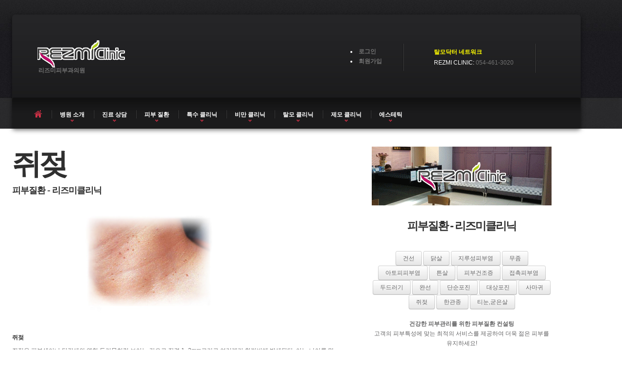

--- FILE ---
content_type: text/html; charset=utf-8
request_url: http://skinleader.com/djskin/m03_0114.html
body_size: 22674
content:
<!DOCTYPE html>
<html lang="ko">
<head>
    <title>리즈미클리닉</title>
    <meta charset="utf-8">
	<meta name="viewport" content="width=device-width, initial-scale=1.0">
    <meta name="description" content="리즈미피부과의원">
    <meta name="keywords" content="리즈미피부과의원,대전피부과,대전탈모치료">
    <meta name="author" content="리즈미피부과의원,대전피부과,대전탈모치료">
    <!-- link rel="icon" href="img/favicon.ico" type="image/x-icon">
    <link rel="shortcut icon" href="img/favicon.ico" type="image/x-icon" / -->
    <link rel="stylesheet" href="/djskin/css/bootstrap.css" type="text/css" media="screen">
    <link rel="stylesheet" href="/djskin/css/responsive.css" type="text/css" media="screen">
    <link rel="stylesheet" href="/djskin/css/camera.css" type="text/css" media="screen"> 
    <link rel="stylesheet" href="/djskin/css/style1.css" type="text/css" media="screen">
    <link href='http://fonts.googleapis.com/css?family=Open+Sans:400,600,700' rel='stylesheet' type='text/css'>
	<script type="text/javascript" src="/djskin/js/jquery.js"></script>
    <script type="text/javascript" src="/djskin/js/jquery.easing.1.3.js"></script>
	<script type="text/javascript" src="/djskin/js/camera.js"></script>
    <script src="/djskin/js/jquery.ui.totop.js" type="text/javascript"></script>
	<!--[if lt IE 8]>
  		<div style='text-align:center'><a href="http://www.microsoft.com/windows/internet-explorer/default.aspx?ocid=ie6_countdown_bannercode"><img src="http://www.theie6countdown.com/img/upgrade.jpg"border="0"alt=""/></a></div>  
 	<![endif]-->
  
  <!--[if (gt IE 9)|!(IE)]><!-->
  <script type="text/javascript" src="/djskin/js/jquery.mobile.customized.min.js"></script>
  <!--<![endif]-->
  	<!--[if lt IE 9]>
    <link href='http://fonts.googleapis.com/css?family=Open+Sans:400' rel='stylesheet' type='text/css'>
    <link href='http://fonts.googleapis.com/css?family=Open+Sans:600' rel='stylesheet' type='text/css'>
    <link href='http://fonts.googleapis.com/css?family=Open+Sans:700' rel='stylesheet' type='text/css'>
    <script src="http://html5shim.googlecode.com/svn/trunk/html5.js"></script>
    <link rel="stylesheet" href="css/docs.css" type="text/css" media="screen">
    <link rel="stylesheet" href="css/ie.css" type="text/css" media="screen">
  <![endif]-->
</head>

<body>
<!--==============================header=================================-->

<header class="p0">
    <div class="container">
    	<div class="row">
        	<div class="span12">
            	<div class="header-block clearfix">

                    <div class="clearfix header-block-pad">
                        <h1 class="brand"><a href="/"><img src="/djskin/img/logo.png" alt=""></a><span><b>리즈미피부과의원</b></span></h1>

<!--
                        <form id="search-form" action="search.php" method="GET" accept-charset="utf-8" class="navbar-form" >
                            <input type="text" name="s" onBlur="if(this.value=='') this.value=''" onFocus="if(this.value =='' ) this.value=''"  >
                            <a href="#" onClick="document.getElementById('search-form').submit()"></a>
                        </form>
-->

                        <span class="contacts"><b><font color="#fffc00">탈모닥터 네트워크</font></b><br>REZMI CLINIC:  <span>054-461-3020</span></span>

<!-- 로그인 시작 -->
<span class="contacts">

							<li><a href="/bbs/login.php"><b>로그인</b></a></li><li><a href="/bbs/register.php"><b>회원가입</b></a></li>
</span>
 <!-- 로그인 끝 -->

                    </div>

                    <div class="navbar navbar_ clearfix">
                        <div class="navbar-inner navbar-inner_">
                            <div class="container">
                                <a class="btn btn-navbar" data-toggle="collapse" data-target=".nav-collapse_">MENU</a>                                                   
                                <div class="nav-collapse nav-collapse_ collapse">
                                    <ul class="nav sf-menu">
                                      <li class="active li-first"><a href="/"><em class="hidden-phone"></em><span class="visible-phone">Home</span></a></li>

                                    <li class="sub-menu"><a href="/djskin/m01_0101.html"><b>병원 소개</b></a>
                                        <ul>
                                          <li><a href="/djskin/m01_0101.html">원장 소개</a></li>
                                          <li><a href="/djskin/m01_0102.html">병원 안내</a></li>
                                          <li class="sub-menu"><a href="/djskin/m01_0103.html">치료 장비</a>
                                            <ul>
                                              <li><a href="/djskin/m01_0103.html">피부 보유장비</a></li>
                                              <li><a href="/djskin/m01_0104.html">비만 보유장비</a></li>
                                            </ul>
										  </li>
                                          <li><a href="/bbs/board.php?bo_table=board01">공지사항</a></li>
                                          <li><a href="/bbs/board.php?bo_table=board02">칼럼</a></li>
                                          <li><a href="http://map.naver.com/?query=%EB%A6%AC%EC%A6%88%EB%AF%B8%ED%94%BC%EB%B6%80%EA%B3%BC&type=SITE_1&siteOrder=" target="_blank">오시는 길</a></li>
										  <li><a href="/djskin/m01_0106.html">비급여 안내</a></li>
                                        </ul>
                                      </li>

                                      <li class="sub-menu"><a href="/bbs/board.php?bo_table=board03"><b>진료 상담</b></a>
                                            <ul>
                                              <li><a href="/bbs/board.php?bo_table=board03">진료 상담</a></li>
                                            </ul>
                                       </li>

                                       <li class="sub-menu"><a href="/djskin/m03_0101.html"><b>피부 질환</b></a>
                                            <ul>
                                              <li><a href="/djskin/m03_0101.html">건선</a></li>
                                              <li><a href="/djskin/m03_0102.html">닭살</a></li>
                                              <li><a href="/djskin/m03_0103.html">지루성 피부염</a></li>
                                              <li><a href="/djskin/m03_0104.html">무좀</a></li>
                                              <li><a href="/djskin/m03_0105.html">아토피 피부염</a></li>
                                              <li><a href="/djskin/m03_0106.html">튼살</a></li>
                                              <li><a href="/djskin/m03_0107.html">피부건조증</a></li>
                                              <li><a href="/djskin/m03_0108.html">접촉 피부염</a></li>
                                              <li><a href="/djskin/m03_0109.html">두드러기</a></li>
                                              <li><a href="/djskin/m03_0110.html">완선</a></li>
                                              <li><a href="/djskin/m03_0111.html">단순포진</a></li>
                                              <li><a href="/djskin/m03_0112.html">대상포진</a></li>
                                              <li><a href="/djskin/m03_0113.html">사마귀</a></li>
                                              <li><a href="/djskin/m03_0114.html">쥐젖</a></li>
                                              <li><a href="/djskin/m03_0115.html">한관종</a></li>
                                              <li><a href="/djskin/m03_0116.html">티눈,굳은살</a></li>
                                            </ul>
                                      </li>

                                      <li class="sub-menu"><a href="/djskin/m04_0101.html"><b>특수 클리닉</b></a>
									        <ul>

                                              <li class="sub-menu"><a href="/djskin/m04_0101.html">주름 클리닉</a>
                                               <ul>
                                                 <li><a href="/djskin/m04_0101.html">주름</a></li>
                                                 <li><a href="/djskin/m04_0102.html">보톡스</a></li>
                                                 <li><a href="/djskin/m04_0103.html">필러</a></li>
                                                 <li><a href="/djskin/m04_0104.html">써마지 리프팅</a></li>
                                                 <li><a href="/djskin/m04_0105.html">써마지 칵테일</a></li>
                                                 <li><a href="/djskin/m04_0106.html">루메니스</a></li>
                                               </ul>
											  </li>

                                              <li class="sub-menu"><a href="/djskin/m04_0107.html">여드름 클리닉</a>
                                               <ul>
                                                 <li><a href="/djskin/m04_0107.html">원인,악화 요인</a></li>
                                                 <li><a href="/djskin/m04_0108.html">여드름 치료</a></li>
                                                 <li><a href="/djskin/m04_0109.html">여드름 자국</a></li>
                                                 <li><a href="/djskin/m04_0110.html">여드름 흉터</a></li>
                                               </ul>
											  </li>

                                              <li class="sub-menu"><a href="/djskin/m04_0111.html">색소질환(기미,주근깨,점)</a>
                                               <ul>
                                                 <li><a href="/djskin/m04_0111.html">기미</a></li>
                                                 <li><a href="/djskin/m04_0112.html">잡티</a></li>
                                                 <li><a href="/djskin/m04_0113.html">주근깨</a></li>
                                                 <li><a href="/djskin/m04_0114.html">점</a></li>
                                               </ul>
											  </li>

                                              <li class="sub-menu"><a href="/djskin/m04_0115.html">박피 코너</a>
                                               <ul>
                                                 <li><a href="/djskin/m04_0115.html">린치 필링</a></li>
                                                 <li><a href="/djskin/m04_0116.html">산소 필링</a></li>
                                                 <li><a href="/djskin/m04_0117.html">액취증 레이저</a></li>
                                                 <li><a href="/djskin/m04_0118.html">크리스탈&다이아몬드 필링</a></li>
                                               </ul>
											  </li>

                                              <li class="sub-menu"><a href="/djskin/m04_0119.html">모공 클리닉</a>
                                               <ul>
                                                 <li><a href="/djskin/m04_0119.html">MTS</a></li>
                                                 <li><a href="/djskin/m04_0120.html">소프트 필링</a></li>
                                                 <li><a href="/djskin/m04_0121.html">크리스탈&다이아몬드 필링</a></li>
                                                 <li><a href="/djskin/m04_0122.html">도트 필링</a></li>
                                                 <li><a href="/djskin/m04_0123.html">그린필</a></li>
                                                 <li><a href="/djskin/m04_0124.html">모공</a></li>
                                               </ul>
											  </li>

                                              <li><a href="/djskin/m04_0125.html">안면홍조 클리닉</a></li>
                                              <li><a href="/djskin/m04_0126.html">문신 제거</a></li>
                                              <li><a href="/djskin/m04_0127.html">다크서클</a></li>

                                              <li class="sub-menu"><a href="/djskin/m04_0128.html">레이저 클리닉</a>
                                               <ul>
                                                 <li><a href="/djskin/m04_0128.html">ND:YAG 레이저</a></li>
                                                 <li><a href="/djskin/m04_0129.html">CO2 레이저</a></li>
                                                 <li><a href="/djskin/m04_0130.html">그린필 레이저</a></li>
                                                 <li><a href="/djskin/m04_0131.html">헬륨-레온 레이저</a></li>
                                               </ul>
											  </li>

                                            </ul>
									  </li>

                                      <li class="sub-menu"><a href="/djskin/m05_0101.html"><b>비만 클리닉</b></a>
                                               <ul>
                                                 <li><a href="/djskin/m05_0101.html">비만 클리닉</a></li>
                                                 <li><a href="/djskin/m05_0102.html">체중조절 프로그램</a></li>
                                                 <li><a href="/djskin/m05_0103.html">체형관리 프로그램</a></li>
                                                 <li><a href="/djskin/m05_0104.html">유지단계 프로그램</a></li>
                                                 <li><a href="/djskin/m05_0105.html">산후비만 프로그램</a></li>
                                                 <li><a href="/djskin/m05_0106.html">소아비만 프로그램</a></li>
                                                 <li><a href="/djskin/m05_0107.html">지방흡입 스마트리포</a></li>
                                                 <li><a href="/djskin/m05_0108.html">체외충격파 지방제거술</a></li>
                                               </ul>
									  </li>

                                      <li class="sub-menu"><a href="/djskin/m06_0100.html"><b>탈모 클리닉</b></a>
                                               <ul>
                                                <li><a href="/djskin/m06_0101.html?scode=1">탈모치료</a></li>
                                                 <li><a href="/djskin/m06_0101.html?scode=2" style="color:#ff0099">비절개모발이식</a></li>
                                                 <li><a href="/djskin/m06_0101.html?scode=3" style="color:#ff0099">메조테라피요법</a></li>
                                                 <li><a href="/djskin/m06_0101.html?scode=4">메가세션</a></li>
												 <li><a href="/djskin/m06_0101.html?scode=5">모발이식</a></li>
												 <li><a href="/djskin/m06_0101.html?scode=6">여성탈모란!?</a></li>
												 <li><a href="/djskin/m06_0101.html?scode=7">남성탈모치료</a></li>
												 <li><a href="/djskin/m06_0101.html?scode=8">여성탈모치료</a></li>
												 <li><a href="/djskin/m06_0101.html?scode=9">원형탈모치료</a></li>
												 <li><a href="/djskin/m06_0101.html?scode=10">시술전후</a></li>
                                               </ul>
									  </li>

                                      <li class="sub-menu"><a href="/djskin/m07_0101.html">제모 클리닉</a>
                                             <ul>
                                               <li><a href="/djskin/m07_0101.html">제모란</a></li>
                                               <li><a href="/djskin/m07_0102.html">레이저 영구제모</a></li>
                                               <li><a href="/djskin/m07_0103.html">레이저 제모대상</a></li>
                                               <li><a href="/djskin/m07_0104.html">레이저제모 장점</a></li>
                                               <li><a href="/djskin/m07_0105.html">시술간격</a></li>
                                             </ul>
   						              </li>

                                      <li class="sub-menu"><a href="/djskin/m08_0101.html"><b>에스테틱</b></a>
                                                  <ul>
                                                    <li><a href="/djskin/m08_0101.html">메디칼스킨케어</a></li>
                                                    <li><a href="/djskin/m08_0102.html">스킨케어/웨딩케어</a></li>
                                                    <li><a href="/djskin/m08_0103.html">남성피부관리</a></li>
                                                    <li><a href="/djskin/m08_0104.html">아로마테라피</a></li>
                                                    <li><a href="/djskin/m08_0105.html">발관리</a></li>
                                                    <li><a href="/djskin/m08_0106.html">홈스킨케어</a></li>
                                                    <li><a href="/djskin/m08_0107.html">건강미용목욕</a></li>
                                                    <li><a href="/djskin/m08_0108.html">생리주기와 피부</a></li>
                                                  </ul>
									  </li>

                                    </ul>
                                </div>

                                <ul class="social-icons">
                                </ul>

                            </div>

                        </div>
                     </div> 
					 
                </div>
            </div>
         </div>   
    </div>
</header><!-- header 끝 -->

<section id="content">

<div class="sub-content">
  <div class="container">
    <div class="row block-404">

    	<div class="span7">
<h6>&nbsp;</h6>

        	<h1>쥐젖</h1>
        	<h5>피부질환 - 리즈미클리닉</h5>
<h6>&nbsp;</h6>
            <img src="/djskin/img/m03/m14/dise14_02.jpg" alt="">
<h5>&nbsp;</h5>
<h6><b>쥐젖</b></h6>
            <p class="p3" align="left">쥐젖은 피부색이나 담갈색의 연한 돌기물처럼 보이는 것으로 직경 1~3mm크기로 여러개가 한꺼번에 발생된다. 이는 나이를 먹어가는 현상으로 남자보다는 여자들에게 흔한 질환이다. 많이 발생되는 부위로는 목, 가슴,겨드랑이를 꼽을 수 있다. 가렵거나 아픈자각 증상은 없지만 보기에 좋지 않기 때문에 제거하려고 한다. 많은 사람들은 균이 있어 옆으로 퍼진다고 생각하는데, 사실상 쥐젖은 균과는 전혀 관계없는 질환이다.
<h6><b>쥐젖의 치료</b></h6>
            <p class="p3" align="left">			
			쥐젖의 치료에는 전기 소작술, 외과적 절제술, 화학적 박피술, 레이저 치료술 등이 있는데 전기 소작술과 레이저 치료술이 많이 이용되고 있다. 
  
         </div>
		     	<div class="span1"></div>
    	<div class="span4">
<img src="/djskin/img/djskin2017.gif" alt="">
<h4>피부질환 - 리즈미클리닉</h4>

<p>
<a href="/djskin/m03_0101.html"><button class="btn" type="button">건선</button></a>
<a href="/djskin/m03_0102.html"><button class="btn" type="button">닭살</button></a>
<a href="/djskin/m03_0103.html"><button class="btn" type="button">지루성피부염</button></a>
<a href="/djskin/m03_0104.html"><button class="btn" type="button">무좀</button></a>
<a href="/djskin/m03_0105.html"><button class="btn" type="button">아토피피부염</button></a>
<a href="/djskin/m03_0106.html"><button class="btn" type="button">튼살</button></a>
<a href="/djskin/m03_0107.html"><button class="btn" type="button">피부건조증</button></a>
<a href="/djskin/m03_0108.html"><button class="btn" type="button">접촉피부염</button></a>
<a href="/djskin/m03_0109.html"><button class="btn" type="button">두드러기</button></a>
<a href="/djskin/m03_0110.html"><button class="btn" type="button">완선</button></a>
<a href="/djskin/m03_0111.html"><button class="btn" type="button">단순포진</button></a>
<a href="/djskin/m03_0112.html"><button class="btn" type="button">대상포진</button></a>
<a href="/djskin/m03_0113.html"><button class="btn" type="button">사마귀</button></a>
<a href="/djskin/m03_0114.html"><button class="btn" type="button">쥐젖</button></a>
<a href="/djskin/m03_0115.html"><button class="btn" type="button">한관종</button></a>
<a href="/djskin/m03_0116.html"><button class="btn" type="button">티눈,굳은살</button></a>
</p>

<p class="p3"><b>건강한 피부관리를 위한 피부질환 컨설팅</b><br>고객의 피부특성에 맞는 최적의 서비스를 제공하여 더욱 젊은 피부를 유지하세요!</p>
<img src="/djskin/img/djskin2017_3s.gif" alt="">
<p class="p3"><b><br>리즈미클리닉의 명품 레이저(미국 FDA 공인 레이저) 시술을 통한<br>명품피부만들기!</b></p>
 
            <div>
            <img src="/djskin/img/time.jpg" alt="">
             </div>


		</div>  

    </div>  
  </div>
</div>  

</section>

<!-- footer 시작 -->
<footer>
   <div class="container">
    <div class="row">

      <div class="span4 float2">
            <div>
               <!-- <a href="#" target=""><img src="img/skin2017.gif"></a> -->
            </div>
    </div>

    <div class="span8 float">
      	<ul class="footer-menu">
            <li><a href="/djskin/m01_0102.html">병원소개</a>|</li>
            <li><a href="/djskin/m01_0101.html">원장소개</a>|</li>
            <li><a href="/bbs/board.php?bo_table=board01">공지사항</a>|</li>
            <li><a href="/bbs/board.php?bo_table=board02">칼럼</a>|</li>
            <li><a href="/bbs/board.php?bo_table=board03">온라인상담</a>|</li>
			<li><a href="/djskin/m01_0106.html">비급여 안내</a></li>
            <li><a href="http://map.naver.com/?query=%EB%A6%AC%EC%A6%88%EB%AF%B8%ED%94%BC%EB%B6%80%EA%B3%BC&type=SITE_1&siteOrder=" target="_blank">오시는길</a></li>
        </ul>
      	<b>리즈미피부과의원</b>   &copy;  2017  |  REZMI CLINIC <!-- {%FOOTER_LINK} -->

<br />
<div class="pull-left">경북 구미시 금오대로 291, 3층 리즈미피부과 <br />대표:김경태 | 사업자번호:314-24-52271<br />
전화: 054-461-3020 / 054-462-3020 / 054-463-3020 | 팩스 : 054-464-3020</div>
</div>

      </div>
    </div>
   </div>
</footer><!-- footer 끝 -->

<script type="text/javascript" src="/djskin/js/bootstrap.js"></script>
</body>
</html>

--- FILE ---
content_type: text/css
request_url: http://skinleader.com/djskin/css/style1.css
body_size: 29122
content:
a[href^="tel:"] {
  color: inherit;
  text-decoration: none;
}
/*------ template stylization ------*/
/* headings, text */
h1,
h2,
h3,
h4,
h5,
h6 {
  font-family: "Open Sans", sans-serif;
  color: #2f2f2f;
  font-weight: bold;
  line-height: 1.2em;
}
h1 {
  font-size: 100px;
  font-weight: bold;
  text-transform: uppercase;
  letter-spacing: -5px;
}
h2 {
  font-size: 40px;
  color: #434343;
  letter-spacing: -2px;
}
h3 {
  font-size: 28px;
  text-transform: uppercase;
  letter-spacing: -2px;
}
h4 {
  font-size: 23px;
  text-transform: uppercase;
  letter-spacing: -2px;
  margin: 46px 0 18px 0;
}
h5 {
  font-size: 18px;
  color: #2f2f2f;
  font-weight: 600;
  letter-spacing: -1px;
}
p {
  margin-bottom: 20px;
}
.lead {
  font-size: 14px;
  line-height: 20px;
  color: #2f2f2f;
  margin: 0;
  text-decoration: none;
}
a.lead {
  text-decoration: none;
}
a.lead:hover {
  text-decoration: underline;
}
figure {
  width: 100%;
}
img.img-radius {
  -webkit-border-radius: 5px;
  -moz-border-radius: 5px;
  border-radius: 5px;
}
.text-info {
  color: #2f2f2f;
  font-size: 13px;
  font-weight: bold;
  margin-bottom: 8px;
}
.link {
  color: #2f2f2f;
  font-size: 12px;
  line-height: 20px;
  font-weight: bold;
  display: inline-block;
  background: url(../img/marker.gif) right 7px no-repeat;
  padding-right: 10px;
  margin-top: 20px;
  text-decoration: none;
}
.link-2 {
  text-decoration: none;
}
.link-2:hover {
  text-decoration: underline;
}
.clr {
  color: #2f2f2f;
}
.underline {
  text-decoration: underline;
}
a.underline {
  color: #656566;
}
a.underline:hover {
  color: #2f2f2f;
  text-decoration: underline;
}
.upper {
  text-transform: uppercase;
}
.top-0 {
  margin-top: 0 !important;
}
.bot-0 {
  margin-bottom: 0 !important;
}
.left-0 {
  margin-left: 0 !important;
}
.last {
  margin-right: 0 !important;
}
.indent-1 {
  margin-top: 58px;
}
.indent-2 {
  margin-top: 50px;
}
.indent-3 {
  padding-top: 23px;
}
.p0 {
  padding-bottom: 0px !important;
}
.p1 {
  margin-bottom: 7px !important;
}
.p2 {
  margin-bottom: 9px !important;
}
.p3 {
  margin-bottom: 40px !important;
}
.img-indent {
  margin: 29px 0 28px 0;
}
.extra-wrap {
  overflow: hidden;
}
ul.list,
ul.list-2 {
  margin: 0;
  list-style: none;
}
ul.list li {
  padding: 5px 0 5px 13px;
  background: url(../img/marker.gif) 0 12px no-repeat;
  font-size: 12px;
  line-height: 20px;
}
ul.list li a {
  color: #2f2f2f;
  text-decoration: underline;
}
ul.list li a:hover {
  text-decoration: none;
}
ul.list-2 li {
  padding: 5px 0 5px 13px;
  background: url(../img/marker.gif) 0 12px no-repeat;
  font-size: 12px;
  line-height: 20px;
}
ul.list-2 li a {
  color: #2f2f2f;
  text-decoration: none;
}
ul.list-2 li a:hover {
  text-decoration: underline;
}
/**/
/* buttons*/
.btn_ {
  background: #cf3046;
  border: none;
  text-shadow: none;
  font-family: "Open Sans", sans-serif;
  font-size: 12px;
  font-weight: bold;
  line-height: 15px;
  color: #2f2f2f;
  text-transform: uppercase;
  text-decoration: none;
  padding: 7px 13px 8px 13px;
  -webkit-border-radius: 3px;
  -moz-border-radius: 3px;
  border-radius: 3px;
  -webkit-box-shadow: 0 3px 5px rgba(0, 0, 0, 0.2);
  -moz-box-shadow: 0 3px 5px rgba(0, 0, 0, 0.2);
  box-shadow: 0 3px 5px rgba(0, 0, 0, 0.2);
  margin-top: 20px;
}
.btn-small_ {
  padding: 8px 18px 8px 18px;
  color: #2f2f2f;
}
.btn_:hover {
  color: #000;
  background: #ffffff;
}
/**/
/*----------- Back to top --------------*/
#toTop {
  display: none;
  width: 37px;
  height: 37px;
  overflow: hidden;
  background: url(../img/totop.png) 0 0 no-repeat;
  position: fixed;
  margin-right: -640px !important;
  right: 50%;
  bottom: 40px;
  z-index: 999;
}
#toTop:hover {
  background-position: right 0;
}
#toTop:active,
#toTop:focus {
  outline: none;
}
/*------ header ------- */
header {
  padding: 30px 0 41px 0;
  background: url(../img/header.jpg) 0 0 repeat-x #1b1a1d;
  position: relative;
  z-index: 999;
}
.header-block {
  background: url(../img/header-block.jpg) 0 0 repeat-x #1b1b1c;
  -webkit-border-radius: 6px;
  -moz-border-radius: 6px;
  border-radius: 6px;
  -webkit-box-shadow: 0 3px 10px rgba(0, 0, 0, 0.5);
  -moz-box-shadow: 0 3px 10px rgba(0, 0, 0, 0.5);
  box-shadow: 0 3px 10px rgba(0, 0, 0, 0.5);
  position: relative;
  z-index: 999;
}
.header-block-pad {
  padding: 53px 31px 46px 52px;
}
h1.brand {
  display: inline-block;
  margin: 0px;
  padding: 0;
  text-transform: none;
}
h1.brand a {
  display: block;
  font-size: 0;
  line-height: 0px;
}
h1.brand span {
  display: block;
  font-family: Arial, Helvetica, sans-serif;
  font-size: 12px;
  line-height: 15px;
  color: #737373;
  font-weight: normal;
  margin: -1px 0 0 2px;
  letter-spacing: 0;
}
.contacts {
  float: right;
  display: inline-block;
  margin: 7px 62px 0 0px;
  padding: 6px 45px 10px 0;
  color: #ffffff;
  line-height: 22px;
  background: url(../img/line-1.png) right 0 repeat-y;
}
.contacts span,
.contacts a {
  color: #747474;
  text-decoration: none;
}
.contacts a:hover {
  color: #fff;
}
/* search-form */.navbar-form {
  background: url(../img/form-search.jpg) 0 0 repeat-x #1c1c1c;
  border-bottom: #515152 1px solid;
  -webkit-border-radius: 3px;
  -moz-border-radius: 3px;
  border-radius: 3px;
  margin: 19px 0px 0 0;
  float: right;
}
.navbar-form input {
  background: none;
  border: none;
  box-shadow: none;
  line-height: 18px;
  width: 288px;
  float: left;
  margin: 0px;
  padding-top: 6px;
  padding-bottom: 5px;
}
.navbar-form input:focus {
  box-shadow: none;
}
.navbar-form a {
  margin: 0;
  display: inline-block;
  width: 40px;
  height: 33px;
  background: url(../img/search.png) 0 0 no-repeat;
  float: right;
}
.navbar-form a:hover {
  background: url(../img/search.png) right 0 no-repeat;
}
/**/
/* navbar */
.navbar_ {
  margin: 0px 0 0 0;
}
.navbar_ .navbar-inner_ {
  padding: 18px 0px 19px 45px;
  margin: 0;
  background: url(../img/navbar.png) 0 0 repeat-x;
  border: none;
  min-height: inherit;
  filter: progid:DXImageTransform.Microsoft.gradient(enabled = false);
}
/*nav*/
.navbar_ .container {
  position: relative;
}
.nav-collapse_ {
  float: left;
  padding-top: 8px;
}
.nav-collapse_ .nav li {
  margin: 0;
  padding: 0;
  position: relative;
  zoom: 1;
}
.nav-collapse_ .nav > li {
  background: url(../img/line-1.png) 0 0 repeat-y;
  padding: 0 18px 0 18px;
  line-height: 17px;
}
.nav-collapse_ .nav > li > a > em {
  display: inline-block;
  width: 17px;
  height: 15px;
  background: url(../img/home.png) 0 0 no-repeat;
}
.nav-collapse_ .nav > li.li-first {
  background: none;
  padding-left: 0;
}
.nav-collapse_ .nav li a {
  line-height: 17px;
  color: #ffffff;
  text-transform: uppercase;
  text-shadow: none;
  text-decoration: none;
}
.nav-collapse_ .nav > li > a {
  font-family: "Open Sans", sans-serif;
  font-weight: bold;
  margin: 0;
  padding: 0;
}
.nav-collapse_ .nav > li.li-first.sfHover a > em,
.nav-collapse_ .nav > li.li-first:hover a > em,
.nav-collapse_ .nav > li.li-first.active a > em,
.nav-collapse_ .nav > li.li-first.active a > em {
  background-position: right 0;
}
.nav-collapse_ .nav > li.sfHover > a,
.nav-collapse_ .nav > li.sfHover > a:hover,
.nav-collapse_ .nav > li > a:hover,
.nav-collapse_ .nav > li.active > a,
.nav-collapse_ .nav > li.active > a:hover {
  -webkit-box-shadow: none;
  -moz-box-shadow: none;
  box-shadow: none;
  color: #cf3046;
  background: none;
}
.sub-menu > a {
  position: relative;
}
.nav-collapse_ .nav > li.sub-menu > a:before {
  content: " ";
  position: absolute;
  background: url('../img/li-marker.png') left top no-repeat;
  width: 7px;
  height: 5px;
  right: 50%;
  top: 50%;
  margin: 10px -3px 0 0;
}
.nav-collapse_ .nav ul {
  position: absolute;
  display: none;
  width: 158px;
  left: 0px;
  top: 42px;
  list-style: none;
  zoom: 1;
  z-index: 9;
  background: #111111;
  padding: 20px 0 24px 0;
  margin: 0;
}
.nav-collapse_ .nav > li li.sub-menu > a:before {
  content: " ";
  position: absolute;
  background: url('../img/li-marker.png') left top no-repeat;
  width: 7px;
  height: 5px;
  right: 10px;
  top: 10px;
}
.nav-collapse_ .nav ul li a {
  display: block;
  text-transform: uppercase;
  font-size: 11px;
  line-height: 15px;
  padding: 7px 10px 8px 24px;
  background: none;
}
.nav-collapse_ .nav > li > ul li > a:hover,
.nav-collapse_ .nav > li > ul li.sfHover > a {
  text-decoration: none;
  background: #fff;
  color: #000;
}
.nav-collapse_ .nav ul ul {
  position: absolute;
  display: none;
  width: 158px;
  left: 158px;
  top: -20px;
  height: auto;
  list-style: none;
  z-index: 111;
  background: #111111;
  padding: 20px 0 24px 0;
  margin: 0;
}
/**/
/*social-icons*/
.social-icons {
  float: right;
  display: inline-block;
  margin: 0px 34px 0 0px;
}
.social-icons li {
  float: left;
  display: inline-block;
  margin-left: 3px;
}
.social-icons li a {
  display: block;
}
.social-icons li a:hover img {
  opacity: 0.7;
  filter: alpha(opacity=70);
}
/**/
/* slider */
.slider {
  position: relative;
  z-index: 1;
  padding: 0;
  margin-top: -68px;
}
.camera_wrap {
  margin-bottom: 0 !important;
}
.camera_thumb {
  width: 150px;
  height: auto;
}
.camera_wrap .camera_pag {
  position: absolute;
  bottom: 40px;
  left: 50%;
  margin-left: -465px;
  z-index: 999;
}
.camera_wrap .camera_pag .camera_pag_ul {
  list-style: none;
  margin: 0;
  padding: 0;
  text-align: center;
}
.camera_wrap .camera_pag .camera_pag_ul li > span {
  display: none;
}
.camera_wrap .camera_pag .camera_pag_ul li {
  background: #b2b2b2;
  width: 16px;
  height: 16px;
  display: block;
  float: left;
  margin-right: 6px;
  cursor: pointer;
  -webkit-border-radius: 8px;
  -moz-border-radius: 8px;
  border-radius: 8px;
}
.camera_wrap .camera_pag .camera_pag_ul li:hover {
  background: #373737;
}
.camera_wrap .camera_pag .camera_pag_ul li.cameracurrent {
  background: #373737;
  cursor: default;
}
.camera_caption {
  display: none;
}
/*--- header end ------*/
/*------ content ------- */
#content {
  background: url(../img/bg-content2.jpg) 0 0 repeat #1f1e21;
}
.main-content {
  padding-bottom: 46px;
}
.sub-content {
  background: url(../img/sub-content2.jpg) 0 0 repeat-x;
  padding-bottom: 46px;
}
/* thumbnails */
.thumbnails {
  margin-bottom: 0;
}
.thumbnails li {
  margin-bottom: 0px;
}
.thumbnails .thumbnail {
  background: #ffffff; /* url(../img/thumbnail-bg.png) 0 0 repeat; */
  -webkit-border-radius: 6px;
  -moz-border-radius: 6px;
  border-radius: 6px;
  -webkit-box-shadow: none;
  -moz-box-shadow: none;
  box-shadow: none;
  border: none;
  margin: 28px 0 0 0;
  padding: 0;
}
.thumbnails .thumbnail .caption {
  padding: 27px 0px 23px 21px;
  background: url(../img/thumbnail-caption.png) 0 0 repeat-x #161618;
  -webkit-border-top-right-radius: 6px;
  -moz-border-radius-topright: 6px;
  border-top-right-radius: 6px;
  -webkit-border-top-left-radius: 6px;
  -moz-border-radius-topleft: 6px;
  border-top-left-radius: 6px;
  overflow: hidden;
}
.thumbnails .thumbnail h3 {
  color: #2f2f2f;
  font-size: 22px;
  margin: -3px 0 0 0;
}
.thumbnails .thumbnail:hover .caption {
  background: url(../img/thumbnail-caption.png) 0 -204px repeat-x #ac283a;
}
.thumbnails .thumbnail img {
  float: left;
  margin-top: -9px;
}
.thumbnails .thumbnail h5 {
  margin: 0;
}
.thumbnails .thumbnail:hover h5 {
  color: #e397a1;
}
.thumbnails .thumbnail .thumbnail-pad {
  padding: 25px 20px 30px 21px;
}
.thumbnails .thumbnail a.btn_ {
  margin-top: 3px;
  background: #171619;
}
.thumbnails .thumbnail a.btn_:hover {
  background: #cf3046;
  color: #2f2f2f;
}
.thumbnails .thumbnail_1 a.btn_ {
  margin-top: 3px;
  background: #cf3046;
  color: #2f2f2f;
}
.thumbnails .thumbnail_1 a.btn_:hover {
  background: #171619;
}
/**/
/* thumbnails_2 */
.thumbnails_2 {
  margin: 0px 0 0 -25px;
  padding-top: 8px;
}
.thumbnails_2 li.thumbnail_2 {
  margin: 0px 0px 24px 25px;
  padding: 0;
  display: block;
  float: left;
  width: 137px;
}
.thumbnails_2 .thumbnail_2 figure {
  margin: 0px 0 16px 0;
}
.thumbnails_2 li.thumbnail_2 .text-info {
  color: #ffffff;
}
/**/
/*lists*/
.lists {
  overflow: hidden;
}
.lists ul {
  margin-top: 15px;
}
.lists-width2 {
  overflow: hidden;
  margin-left: -15px;
}
.lists-width2 ul {
  margin-left: 15px;
  margin-top: 33px;
  width: 140px;
  float: left;
}
/**/
/*banners*/
.banners {
  margin: 0 0 0px -30px;
  overflow: hidden;
}
.banners li {
  margin-left: 30px;
  float: left;
  display: inline-block;
  margin-top: 18px;
}
/**/
/* thumbnail_3 */
.thumbnails_3 {
  margin: 0px 0 0 0px;
}
.thumbnails_3 .thumbnail_3 {
  margin: 27px 0 0px 0px;
}
.thumbnails_3 .thumbnail_3 {
  background: transparent;
  border: none;
  padding: 0;
  display: block;
  -webkit-box-shadow: none;
  -moz-box-shadow: none;
  box-shadow: none;
}
.thumbnails_3 .thumbnail_3 figure {
  margin: 0px 0 15px 0;
}
.thumbnails_3 .thumbnail_3 figure img {
  width: 100%;
}
/**/
/* thumbnail_4 */
.thumbnails_4 {
  margin: 0px 0 0 0px;
}
.thumbnails_4 .thumbnail_4 {
  margin: 27px 0 10px 0px;
}
.thumbnails_4 .thumbnail_4 {
  background: none;
  border: none;
  padding: 0;
  display: block;
  -webkit-box-shadow: none;
  -moz-box-shadow: none;
  box-shadow: none;
}
.thumbnails_4 .thumbnail_4 figure {
  margin: 0px 0 15px 0;
}
.thumbnails_4 .thumbnail_4 figure img {
  width: 100%;
}
/**/
/*list-news*/
.list-news {
  margin: 0 0 0 0;
  padding-top: 6px;
}
.list-news li {
  display: block;
  margin-top: 30px;
}
.list-news li:first-child {
  margin-top: 0 !important;
}
.list-news li .text-info {
  margin-top: 15px;
}
.list-news li a.btn_ {
  margin-top: 0;
}
/**/
/*list-services*/
.list-services {
  margin: 0 0 0 -40px;
}
.list-services li {
  display: block;
  float: left;
  overflow: hidden;
  margin-top: 20px;
  width: 330px;
  margin-left: 40px;
  min-height: 180px;
}
.list-services li > div {
  overflow: hidden;
}
.list-services li img {
  float: left;
  margin-top: 0px;
}
/**/
.text-block-1 {
  padding-top: 7px;
}
.text-block-1 div {
  overflow: hidden;
  padding-bottom: 5px;
}
.text-block-1 img {
  float: left;
  margin-right: 20px;
  width: auto;
}
/*-- contacts page --*/
.map {
  padding: 7px 0 9px 0;
}
.map iframe {
  width: 100%;
  height: 353px;
  -webkit-border-radius: 5px;
  -moz-border-radius: 5px;
  border-radius: 5px;
  border: none;
}
address strong {
  font-weight: normal;
}
address span {
  display: inline-block;
  width: 70px;
}
.contact-form {
  padding-top: 11px;
}
.contact-form input {
  color: #c4c3c4;
  height: 36px;
  width: 270px;
  padding: 10px 0 11px 18px;
  line-height: 17px !important;
  margin: 0;
  border: none !important;
  -webkit-box-sizing: border-box;
  -moz-box-sizing: border-box;
  box-sizing: border-box;
  -webkit-border-radius: 0;
  -moz-border-radius: 0;
  border-radius: 0;
  box-shadow: none;
  float: left;
  background: url(../img/form-bg.png) 0 0 repeat;
}
.contact-form label {
  min-height: 56px;
  position: relative;
  overflow: hidden;
  margin: 0;
  display: block;
  width: 100%;
}
.contact-form .error,
.contact-form .empty {
  display: none;
  position: relative;
  font-size: 11px;
  line-height: 14px;
  color: #c4c3c4;
  float: left;
  margin: 2px 0 4px 10px;
  min-width: 160px;
}
.contact-form .success {
  display: none;
  padding-bottom: 5px;
}
.contact-form textarea {
  width: 100%;
  height: 246px;
  padding: 9px 0 0 18px;
  margin: 0;
  resize: none;
  color: #939393;
  border: none !important;
  -webkit-box-sizing: border-box;
  -moz-box-sizing: border-box;
  box-sizing: border-box;
  -webkit-border-radius: 0;
  -moz-border-radius: 0;
  border-radius: 0;
  box-shadow: none;
  float: left;
  background: url(../img/form-bg.png) 0 0 repeat;
}
.contact-form input:focus,
.contact-form textarea:focus {
  box-shadow: none;
}
.contact-form .btn_ {
  margin: 31px 0 0 16px;
}
/*privacy*/
.float {
  float: left;
}
.float2 {
  float: right;
}
/**/
/*404 page*/
.block-404 .span8 {
  padding-top: 64px;
  text-align: center;
}
.block-404 .span4 {
  padding-top: 37px;
}
.block-404 h1 {
  margin: 0px;
  font-size: 60px;
}
.block-404 h4 {
  margin: 28px 0 39px 0;
}
.form-404 {
  width: 100%;
  margin-top: 35px;
}
.form-404 input {
  -webkit-border-radius: 3px;
  -moz-border-radius: 3px;
  border-radius: 3px;
  -webkit-border-top-right-radius: 0px;
  -moz-border-radius-topright: 0px;
  border-top-right-radius: 0px;
  -webkit-border-bottom-right-radius: 0px;
  -moz-border-radius-bottomright: 0px;
  border-bottom-right-radius: 0px;
  border: none;
  background: #fff;
  margin: 0;
  box-shadow: none;
  height: 30px;
  width: 175px;
  line-height: 17px;
  padding: 7px 10px 8px 10px;
  -webkit-box-sizing: border-box;
  -moz-box-sizing: border-box;
  box-sizing: border-box;
  color: #656566;
  float: left;
}
.form-404 input:focus {
  box-shadow: none;
}
.form-404 a.btn_ {
  margin: 0;
  width: 91px;
  text-align: center;
  padding: 7px 0 8px 0;
  -webkit-border-top-left-radius: 0px;
  -moz-border-radius-topleft: 0px;
  border-top-left-radius: 0px;
  -webkit-border-bottom-left-radius: 0px;
  -moz-border-radius-bottomleft: 0px;
  border-bottom-left-radius: 0px;
}
.form-404 a.btn_:hover {
  color: #ffffff;
  background: #171619;
}
/**/
/*-- end contacts --*/
/*--- content end ------*/
/*------ footer ------- */
footer {
  padding: 26px 0 38px 0;
  background: url(../img/footer.jpg) 0 0 repeat-x;
  color: #8e8e8e;
}
footer .span8 > a {
  text-decoration: underline;
  color: #cf3046;
}
footer .span8 > a:hover {
  text-decoration: underline;
  color: #ffffff;
}
.footer-menu {
  display: block;
  border-bottom: #373638 1px solid;
  padding: 12px 0 47px 0;
  margin: 0 0 27px 0;
}
.footer-menu li {
  display: inline-block;
  float: left;
  color: #373739;
  font-size: 11px;
  line-height: 15px;
}
.footer-menu li a {
  margin: 0 12px;
  color: #8e8e8e;
  text-transform: uppercase;
  text-decoration: none;
}
.footer-menu li:first-child a {
  margin-left: 0;
}
.footer-menu li a:hover,
.footer-menu li a.current {
  text-decoration: underline;
}
/* form newsletter */
form#newsletter {
  margin: 0;
  background: url(../img/newsletter-bg.png) 0 0 repeat;
  -webkit-border-radius: 5px;
  -moz-border-radius: 5px;
  border-radius: 5px;
  padding: 25px 27px 28px 28px;
}
form#newsletter input {
  -webkit-border-radius: 3px;
  -moz-border-radius: 3px;
  border-radius: 3px;
  -webkit-border-top-right-radius: 0px;
  -moz-border-radius-topright: 0px;
  border-top-right-radius: 0px;
  -webkit-border-bottom-right-radius: 0px;
  -moz-border-radius-bottomright: 0px;
  border-bottom-right-radius: 0px;
  border: none;
  background: #fff;
  color: #1e1d20;
  margin: 0;
  box-shadow: none;
  height: 30px;
  line-height: 15px;
  padding: 7px 10px 8px 10px;
  width: 154px;
  -webkit-box-sizing: border-box;
  -moz-box-sizing: border-box;
  box-sizing: border-box;
  float: left;
}
form#newsletter input:focus {
  box-shadow: none;
}
form#newsletter a.btn_ {
  margin-top: 0;
  width: 91px;
  text-align: center;
  padding-right: 0;
  padding-left: 0;
  -webkit-border-top-left-radius: 0px;
  -moz-border-radius-topleft: 0px;
  border-top-left-radius: 0px;
  -webkit-border-bottom-left-radius: 0px;
  -moz-border-radius-bottomleft: 0px;
  border-bottom-left-radius: 0px;
}
form#newsletter a.btn_:hover {
  color: #ffffff;
  background: #171619;
}
form#newsletter label {
  font-family: "Open Sans", sans-serif;
  color: #ffffff;
  font-weight: bold;
  line-height: 22px;
  font-size: 18px;
  margin-bottom: 16px;
  display: block;
  text-transform: none;
}
/**/
/*--- footer end ------*/
/*----- media queries ------*/
@media (min-width: 1200px) {
  .camera_wrap .camera_pag {
    bottom: 48px;
  }
  .camera_wrap .camera_pag .camera_pag_ul li {
    width: 10px;
    height: 10px;
    -webkit-border-radius: 5px;
    -moz-border-radius: 5px;
    border-radius: 5px;
  }
  .camera_wrap .camera_pag {
    margin-left: -580px;
  }
  .thumbnails .thumbnail h3 {
    font-size: 28px;
  }
  form#newsletter input {
    width: 224px;
  }
  .lists-width2 {
    margin-left: -30px;
  }
  .lists-width2 ul {
    margin-left: 30px;
    width: 170px;
  }
  .thumbnails_2 {
    margin: 0px 0 0 -30px;
  }
  .thumbnails_2 li.thumbnail_2 {
    margin: 0px 0px 24px 30px;
    width: 170px;
  }
  .list-services {
    margin: 0 0 0 -130px;
  }
  .list-services li {
    width: 370px;
    margin-left: 130px;
    min-height: inherit;
  }
  .form-404 input {
    width: 223px;
  }
}
@media (max-width: 1199px) {
  
}
@media (min-width: 980px) and (max-width: 1199px) {
  
}
@media (min-width: 979px) {
  
}
@media (max-width: 979px) {
  .slider {
    height: auto;
  }
  .thumbnails .thumbnail .caption {
    padding: 17px 0px 13px 21px;
  }
  .thumbnails .thumbnail .thumbnail-pad {
    padding: 15px 20px 15px 21px;
  }
  .thumbnails .thumbnail h3 {
    font-size: 28px;
  }
  form#newsletter {
    margin-bottom: 20px;
    padding: 15px 27px 15px 28px;
  }
  form#newsletter input {
    width: 100%;
    -webkit-border-top-right-radius: 3px;
    -moz-border-radius-topright: 3px;
    border-top-right-radius: 3px;
    -webkit-border-bottom-right-radius: 3px;
    -moz-border-radius-bottomright: 3px;
    border-bottom-right-radius: 3px;
  }
  form#newsletter a.btn_ {
    margin-top: 15px;
    float: right;
    -webkit-border-top-left-radius: 3px;
    -moz-border-radius-topleft: 3px;
    border-top-left-radius: 3px;
    -webkit-border-bottom-left-radius: 3px;
    -moz-border-radius-bottomleft: 3px;
    border-bottom-left-radius: 3px;
  }
  /**/
  .thumbnails_2 {
    margin: 0px 0 0 -30px;
  }
  .list-services li {
    min-height: inherit;
    width: inherit;
  }
  .cols-1 .span4 img {
    width: inherit !important;
  }
  .thumbnails_2 li.thumbnail_2 img {
    width: 100%;
  }
  .text-block-1 img {
    float: none;
    margin-right: 0px;
    margin-bottom: 20px;
    width: 100% !important;
  }
  .form-404 input {
    width: 100%;
    float: none;
    -webkit-border-top-right-radius: 3px;
    -moz-border-radius-topright: 3px;
    border-top-right-radius: 3px;
    -webkit-border-bottom-right-radius: 3px;
    -moz-border-radius-bottomright: 3px;
    border-bottom-right-radius: 3px;
  }
  .form-404 a.btn_ {
    float: right;
    margin-top: 20px;
    -webkit-border-top-left-radius: 3px;
    -moz-border-radius-topleft: 3px;
    border-top-left-radius: 3px;
    -webkit-border-bottom-left-radius: 3px;
    -moz-border-radius-bottomleft: 3px;
    border-bottom-left-radius: 3px;
  }
  .footer-menu li a {
    margin: 0 6px;
  }
}
@media (min-width: 768px) and (max-width: 979px) {
  .navbar-form input {
    width: 120px;
  }
  .contacts {
    margin-right: 20px;
    padding-right: 20px;
  }
  /* navbar */
  .navbar-inner_ .btn-navbar {
    display: none;
  }
  .navbar-inner_ .nav-collapse {
    overflow: visible;
    height: auto;
  }
  .navbar-inner_ .nav-collapse_ .nav > li {
    padding: 0 10px 0 10px;
    float: left;
  }
  .nav-collapse_ .nav > li.li-first {
    background: none;
    padding: 0 18px 0 0px;
  }
  .nav-collapse_ .nav > li > a {
    margin-bottom: 0;
  }
  /**/
  .cols-1 div + div {
    margin-left: 0 !important;
  }
  .cols-1 .span4 {
    width: 100% !important;
  }
  /* */
  .thumbnails .span3 {
    width: 352px;
  }
  .thumbnails .thumbnail p {
    min-height: 60px;
  }
  .thumbnails_2 li.thumbnail_2 {
    margin: 0px 0px 24px 30px;
    float: none;
    width: 228px;
  }
  /**/
  .lists .lists-width2 {
    width: 200px;
  }
  .lists-width2 {
    margin-left: -30px;
  }
  .lists-width2 ul {
    margin-left: 30px;
    width: 40%;
  }
  .thumbnails_4 .span3 {
    width: 352px;
  }
  .camera_wrap .camera_pag {
    margin-left: -350px;
  }
}
@media (max-width: 767px) {
  body {
    padding: 0;
    margin: 0;
  }
  .container {
    padding: 0 20px;
  }
  .header-block-pad {
    padding: 18px 23px 14px 22px;
  }
  .contacts {
    padding-right: 0;
    margin-right: 0;
    margin-left: 40px;
    background: none;
  }
  .navbar-form input {
    width: 200px;
  }
  .navbar-form {
    margin-left: 20px;
  }
  .social-icons {
    margin: 5px 24px 0 0;
  }
  /* navbar */
  .navbar_ .navbar-inner_ {
    padding: 13px 0 10px 22px;
  }
  .navbar_ .nav-collapse_ {
    width: 100%;
    position: absolute;
    left: 0;
    top: 46px;
  }
  .navbar_ .btn {
    display: inline-block;
    float: left;
    background: #ffffff;
    padding: 12px 20px 12px 20px;
    font-family: "Open Sans", sans-serif;
    text-decoration: none;
    margin: 0;
    text-shadow: none;
    color: #000;
    box-shadow: none;
    border: none;
  }
  .navbar_ .btn:hover {
    background-color: #cf3046;
    color: #ffffff;
  }
  .nav-collapse_ .nav {
    position: relative;
    zoom: 1;
    z-index: 999;
    width: 168px;
    background: #111;
    padding: 20px 0 24px 0;
    margin: 0;
  }
  .nav-collapse_ .nav li {
    line-height: 15px;
    background: none;
    margin: 0;
    padding: 0;
    display: block;
  }
  .nav-collapse_ .nav li a {
    font-size: 11px;
    line-height: 15px;
    color: #ffffff;
    font-weight: normal;
    text-shadow: none;
    text-transform: uppercase;
    margin: 0;
    display: block;
    -webkit-border-radius: 0;
    -moz-border-radius: 0;
    border-radius: 0;
    position: relative;
  }
  .nav-collapse_ .nav > li > a,
  .nav-collapse_ .nav > li.li-first a {
    padding: 7px 10px 8px 28px;
  }
  .nav-collapse_ .nav > li.sfHover,
  .nav-collapse_ .nav > li:hover,
  .nav-collapse_ .nav > li.active,
  .nav-collapse_ .nav > li.active {
    background: none;
  }
  .nav-collapse_ .nav > li.sfHover > a,
  .nav-collapse_ .nav > li.sfHover > a:hover,
  .nav-collapse_ .nav > li > a:hover,
  .nav-collapse_ .nav > li.active > a,
  .nav-collapse_ .nav > li.active > a:hover {
    background: #fff;
    color: #000;
  }
  .sub-menu > a {
    position: relative;
    display: block;
  }
  .nav-collapse_ .nav > li.sub-menu > a:before,
  .nav-collapse_ .nav > li li.sub-menu > a:before {
    content: "";
    position: absolute;
    background: url(../img/li-marker.png) left top no-repeat;
    width: 7px;
    height: 5px;
    right: 10px ;
    top: 50%;
    margin-top: -3px;
  }
  .nav-collapse_ .nav ul,
  .nav-collapse_ .nav ul ul {
    position: relative;
    top: 0;
    left: 0;
    display: none;
    width: 100%;
    list-style: none;
    zoom: 1;
    z-index: 9;
    padding: 0px;
    margin: 0;
    background: transparent;
  }
  .nav-collapse_ .nav ul li a {
    display: block;
    text-transform: uppercase;
    font-size: 11px;
    line-height: 15px;
    padding: 7px 10px 8px 35px;
    display: block;
  }
  .nav-collapse_ .nav ul li > a:hover,
  .nav-collapse_ .nav ul li.sfHover > a {
    background: #a9a9a9;
  }
  .nav-collapse_ .nav ul ul li a {
    padding: 7px 10px 8px 40px;
    text-transform: none;
  }
  /**/
  /*slider*/
  .camera_wrap .camera_pag {
    margin-left: 0;
    left: 8%;
  }
  .slider {
    padding-top: 68px !important;
    background: #1b1a1d;
  }
  /**/
  .lists-width2 {
    margin-left: -30px;
  }
  /**/
  .footer-menu {
    display: none;
  }
  .float {
    float: right !important;
  }
  .float2 {
    float: left !important;
  }
  /**/
}
@media (min-width: 626px) and (max-width: 767px) {
  .lists-width2 ul {
    margin-left: 30px;
    width: 45%;
  }
  .thumbnails_2 li.thumbnail_2 {
    margin: 0px 0px 24px 30px;
    float: left;
    width: 45%;
  }
  .thumbnails_4 {
    margin-left: -25px;
  }
  .thumbnails_4 .span3 {
    float: left;
    margin-left: 25px;
    width: 45%;
  }
}
@media (max-width: 625px) {
  .navbar-form {
    margin-left: 0;
    float: none;
  }
  .contacts {
    display: none;
  }
  /* contact-form */
  .contact-form input {
    width: 100%;
  }
  .thumbnails_2 li.thumbnail_2 {
    margin: 0px 0px 24px 30px;
    float: none;
    width: auto;
  }
}
/**/
@media (min-width: 482px) and (max-width: 625px) {
  .lists-width2 ul {
    margin-left: 30px;
    width: 40%;
  }
  .thumbnails_2 li.thumbnail_2 {
    margin: 0px 0px 24px 30px;
    float: left;
    width: 42%;
  }
  .thumbnails_4 {
    margin-left: -25px;
  }
  .thumbnails_4 .span3 {
    float: left;
    margin-left: 25px;
    width: 43%;
  }
}
@media (max-width: 481px) {
  .banners li {
    display: block;
    float: none;
  }
  .banners li a {
    display: block;
    text-align: center;
  }
}
@media (min-width: 320px) and (max-width: 481px) {
  .lists-width2 ul {
    margin-left: 30px;
    width: 40%;
    float: left;
  }
}
@media (max-width: 320px) {
  .navbar-form input {
    width: 161px !important;
  }
  .lists-width2 ul {
    margin-left: 30px;
    float: none;
    width: 100%;
  }
  .list-services li img {
    float: none  !important;
    margin-bottom: 10px;
  }
  .slider {
    margin-left: -20px !important;
  }
  .camera_pag {
    left: 40px !important;
  }
}
/*Core variables and mixins*/
.clearfix {
  *zoom: 1;
}
.clearfix:before,
.clearfix:after {
  display: table;
  content: "";
  line-height: 0;
}
.clearfix:after {
  clear: both;
}
.hide-text {
  font: 0/0 a;
  color: transparent;
  text-shadow: none;
  background-color: transparent;
  border: 0;
}
.input-block-level {
  display: block;
  width: 100%;
  min-height: 30px;
  -webkit-box-sizing: border-box;
  -moz-box-sizing: border-box;
  box-sizing: border-box;
}
